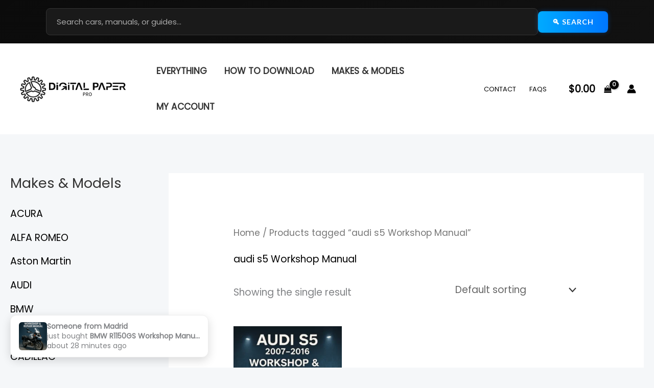

--- FILE ---
content_type: text/css
request_url: https://digitalpaperpro.com/wp-content/themes/astra/style.min.css?ver=1767725000
body_size: 1432
content:
/** Theme Name: Astra Theme URI: https://wpastra.com/ Author: Brainstorm Force Author URI: https://wpastra.com/about/?utm_source=theme_preview&utm_medium=author_link&utm_campaign=astra_theme Description: The Astra WordPress theme is lightning-fast and highly customizable. It has over 1 million downloads and the only theme in the world with 6,000+ five-star reviews! It’s ideal for professional web designers, solopreneurs, small businesses, eCommerce, membership sites and any type of website. It offers special features and templates so it works perfectly with all page builders like Spectra, Elementor, Beaver Builder, etc. Fast performance, clean code, mobile-first design and schema markup are all built-in, making the theme exceptionally SEO-friendly. It’s fully compatible with WooCommerce, SureCart and other eCommerce plugins and comes with lots of store-friendly features and templates. Astra also provides expert support for free users. A dedicated team of fully trained WordPress experts are on hand to help with every aspect of the theme. Try the live demo of Astra: https://zipwp.org/themes/astra/ Version: 4.12.0 Requires at least: 5.3 WC requires at least: 3.0 WC tested up to: 9.6 Tested up to: 6.9 Requires PHP: 5.3 License: GNU General Public License v2 or later License URI: https://www.gnu.org/licenses/gpl-2.0.html Text Domain: astra Domain Path: /languages Tags: custom-menu, custom-logo, entertainment, one-column, two-columns, left-sidebar, e-commerce, right-sidebar, custom-colors, editor-style, featured-images, full-width-template, microformats, post-formats, rtl-language-support, theme-options, threaded-comments, translation-ready, blog AMP: true Astra WordPress Theme, Copyright 2020 WPAstra. Astra is distributed under the terms of the GNU GPL. Astra is based on Underscores https://underscores.me/, (C) 2012-2020 Automattic, Inc. Underscores is distributed under the terms of the GNU GPL v2 or later. Normalizing styles have been helped along thanks to the fine work of. Nicolas Gallagher and Jonathan Neal https://necolas.github.com/normalize.css/ Astra icon font is based on IcoMoon-Free vector icon by Keyamoon. IcoMoon-Free vector icon distributed under terms of CC BY 4.0 or GPL. (https://creativecommons.org/licenses/by/4.0/ or https://www.gnu.org/licenses/gpl.html) Source: http://keyamoon.com/ Flexibility is a JavaScript polyfill for Flexbox By Jonathan Neal, 10up. (https://github.com/jonathantneal/flexibility) Licensed under MIT ( https://github.com/jonathantneal/flexibility/blob/master/LICENSE.md ) Screenshot image is a collage of actual sites created using the Astra WordPress Theme. Icons used in the Screenshot image are all licensed under Creative Commons ( CC BY 4.0 ) License ( https://fontawesome.com/license/free ) https://fontawesome.com/v5.15/icons/store?style=solid https://fontawesome.com/v5.15/icons/shopping-cart?style=solid https://fontawesome.com/v5.15/icons/pen-square?style=solid https://fontawesome.com/v5.15/icons/user-tie?style=solid https://fontawesome.com/v5.15/icons/user-tie?style=solid Illustrations used in the Screenshot images are all licensed under Creative Commons ( CC0 ) License ( https://gumroad.com/l/humaaans ) https://websitedemos.net/web-design-agency-08/wp-content/uploads/sites/796/2021/05/standing-24.png https://websitedemos.net/web-design-agency-08/wp-content/uploads/sites/796/2021/05/sitting-2.png Hand-drawn illustrations used are created by Brainstorm Force and released under Creative Commons ( CC0 ) License. https://websitedemos.net/web-design-agency-08/wp-content/uploads/sites/796/2021/05/girl-with-image-container.png https://websitedemos.net/web-design-agency-08/wp-content/uploads/sites/796/2021/05/boy-with-code-container.png https://websitedemos.net/web-design-agency-08/wp-content/uploads/sites/796/2021/05/web-browser.png The same site as screenshot can be imported from here https://websitedemos.net/web-design-agency-08/. For more information, refer to this document on how to create a page like in the screenshot - https://wpastra.com/docs/replicating-the-screenshot/. Astra default breadcrumb is based on Breadcrumb Trail by Justin Tadlock. (https://github.com/justintadlock/breadcrumb-trail) Breadcrumb Trail is distributed under the terms of the GNU GPL v2 or later. Astra local fonts feature is based on Webfonts Loader by WordPress Themes Team (WPTT). (https://github.com/WPTT/webfont-loader) Licensed under MIT ( https://github.com/WPTT/webfont-loader/blob/master/LICENSE ) /* Note: The CSS files are loaded from assets/css/ folder. */ 